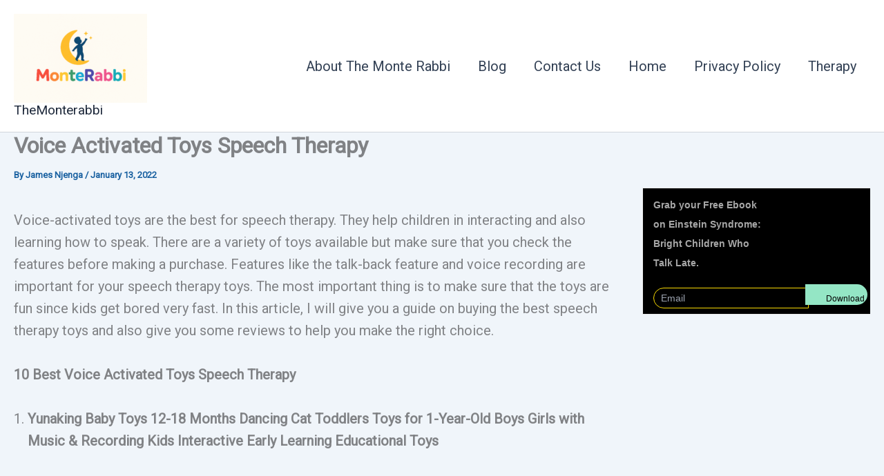

--- FILE ---
content_type: application/javascript;charset=UTF-8
request_url: https://zgnp-zngp.maillist-manage.com/ua/TrailEvent?category=update&action=view&trackingCode=ZCFORMVIEW&viewFrom=URL_ACTION&zx=136291ddc&signupFormIx=3z45fa646f8678bc54b7f512377d4f81cc67ec4779e42830fc0c96d9dbd76da6cc&zcvers=3.0&source=https%3A%2F%2Fthemonterabbi.com%2Fvoice-activated-toys-speech-therapy%2F
body_size: 805
content:
zcParamsCallback({orgIx:"3z12f8954a8d6fcf38a856b31ab0bc482da2d4455777754b5bee0b080fd5b74918", actIx:"3z631695588570ad51e3bbf5198d3ad5bba5879294cc83a7b14d49c3e2b0c82ea2",custIx:"3ze2e56838f498a24bc39b04ea52e0b17d1b7ae5e3be8f005636042166b15d86a8"});
zcSFReferrerCallback({status:"200",encryptSFId:"3z45fa646f8678bc54b7f512377d4f81cc67ec4779e42830fc0c96d9dbd76da6cc",zc_ref:"3ze2e56838f498a24bc39b04ea52e0b17dafdaae3bf009710dd01f9569734eb34f",cntrIx:"3z45fa646f8678bc54b7f512377d4f81cc342eb74ce09de686098a0a3409412565"});
